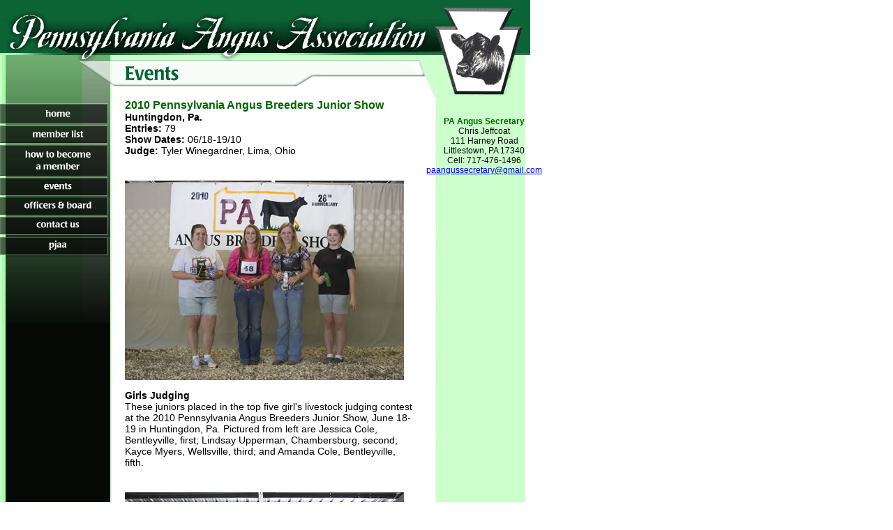

--- FILE ---
content_type: text/html; charset=utf-8
request_url: https://www.paangus.org/shows/2010JuniorBreedersShow.html
body_size: 6602
content:
<!DOCTYPE html PUBLIC "-//W3C//DTD HTML 4.01 Transitional//EN">

<html><!-- InstanceBegin template="/Templates/myIndex.dwt" codeOutsideHTMLIsLocked="false" -->

	<head>
		<meta http-equiv="content-type" content="text/html;charset=ISO-8859-1">
	
		<title>Pennsylvania Angus Association</title>
  <meta name="keywords" content="angus, cattle, beef, purebred, bulls, agriculture, livestock, for sale, bovine, female, bulls, Pennsylvania Angus Association, annual meeting New Holland, Pennsylvania">
  <meta name="description" content="The Pennsylvania Angus Association Is A Very Active, Growing, State Organization With Activities Through Out The Year. Our membership consists of a very diversified group of Angus enthusiasts. Some have large operations, some are youth projects, and some have no cattle at all! Many of the finest bloodlines in the country can be found in Pennsylvania Angus herds.">
			<link href="../css/basic.css" rel="stylesheet" type="text/css" media="all">
			<script src="../js/AC_RunActiveContent.js" type="text/javascript"></script>
<script type="text/javascript" src="../js/ajax.js"></script>
        <script type="text/javascript">
<!--
function MM_swapImgRestore() { //v3.0
  var i,x,a=document.MM_sr; for(i=0;a&&i<a.length&&(x=a[i])&&x.oSrc;i++) x.src=x.oSrc;
}
function MM_preloadImages() { //v3.0
  var d=document; if(d.images){ if(!d.MM_p) d.MM_p=new Array();
    var i,j=d.MM_p.length,a=MM_preloadImages.arguments; for(i=0; i<a.length; i++)
    if (a[i].indexOf("#")!=0){ d.MM_p[j]=new Image; d.MM_p[j++].src=a[i];}}
}

function MM_findObj(n, d) { //v4.01
  var p,i,x;  if(!d) d=document; if((p=n.indexOf("?"))>0&&parent.frames.length) {
    d=parent.frames[n.substring(p+1)].document; n=n.substring(0,p);}
  if(!(x=d[n])&&d.all) x=d.all[n]; for (i=0;!x&&i<d.forms.length;i++) x=d.forms[i][n];
  for(i=0;!x&&d.layers&&i<d.layers.length;i++) x=MM_findObj(n,d.layers[i].document);
  if(!x && d.getElementById) x=d.getElementById(n); return x;
}

function MM_swapImage() { //v3.0
  var i,j=0,x,a=MM_swapImage.arguments; document.MM_sr=new Array; for(i=0;i<(a.length-2);i+=3)
   if ((x=MM_findObj(a[i]))!=null){document.MM_sr[j++]=x; if(!x.oSrc) x.oSrc=x.src; x.src=a[i+2];}
}
//-->
</script>

<script>
  (function(i,s,o,g,r,a,m){i['GoogleAnalyticsObject']=r;i[r]=i[r]||function(){
  (i[r].q=i[r].q||[]).push(arguments)},i[r].l=1*new Date();a=s.createElement(o),
  m=s.getElementsByTagName(o)[0];a.async=1;a.src=g;m.parentNode.insertBefore(a,m)
  })(window,document,'script','//www.google-analytics.com/analytics.js','ga'); 

  ga('create', 'UA-19178943-1', 'auto');
  ga('send', 'pageview');

  ga('create', 'UA-58068512-1', 'auto', {'name': 'AllBreeder'});
  ga('AllBreeder.send', 'pageview');
</script>
	
<!-- InstanceBeginEditable name="head" -->
<!-- InstanceEndEditable -->
</head>

	<body onload="preloadImages();MM_preloadImages('../images/template/panav_07_over.gif','../images/template/panav_10_over.gif','../images/template/panav_11_over.gif','../images/template/panav_12_over.gif','../images/template/panav_13_over.gif','../images/template/panav_14_over.gif','../images/template/panav_15_over.gif')" bgcolor="#ffffff" leftmargin="0" marginheight="0" marginwidth="0" topmargin="0">
<table width="760" border="0" cellspacing="0" cellpadding="0">
			<tr>
				<td width="179"><a href="../index.html"><IMG SRC="../images/template/pa_angus_01.gif" WIDTH=179 HEIGHT=92 ALT="pennsylvania angus association" border="0"></a></td>
				<td width="417"><a href="../index.html"><IMG SRC="../images/template/pa_angus_02.gif" WIDTH=417 HEIGHT=92 ALT="pennsylvania angus association" border="0"></a></td>
				<td width="164"><a href="../index.html"><IMG SRC="../images/template/pa_angus_03.gif" WIDTH=164 HEIGHT=92 ALT="pennsylvania angus association" border="0"></a></td>
			</tr>
			<tr>
				<td width="179"><IMG SRC="../images/template/pa_angus_04.gif" WIDTH=179 HEIGHT=49 ALT=""></td>
				<td width="417"><!-- #BeginEditable "title" --><IMG SRC="../images/template/events_05.gif" WIDTH=417 HEIGHT=49 ALT="welcome"><!-- #EndEditable --></td>
				<td width="164"><IMG SRC="../images/template/pa_angus_06.gif" WIDTH=164 HEIGHT=49 ALT=""></td>
			</tr>
			<tr>
				<td valign="top" width="179" background="../images/template/pa_sliver.gif">
					<table width="179" border="0" cellspacing="0" cellpadding="0">
						<tr>
							<td><a href="../index.html" onMouseOut="MM_swapImgRestore()" onMouseOver="MM_swapImage('home','','../images/template/panav_07_over.gif',1)"><img src="../images/template/panav_07.gif" alt="home" name="home" width="179" height="39" border="0"></a></td>
					  </tr>
						<tr>
							<td><a href="../memberlist.html" onMouseOut="MM_swapImgRestore()" onMouseOver="MM_swapImage('memberlist','','../images/template/panav_10_over.gif',1)"><img src="../images/template/panav_10.gif" alt="member list" name="memberlist" width="179" height="28" border="0"></a></td>
					  </tr>
						<tr>
							<td><a href="../howto.html" onMouseOut="MM_swapImgRestore()" onMouseOver="MM_swapImage('howto','','../images/template/panav_11_over.gif',1)"><img src="../images/template/panav_11.gif" alt="How to become a member" name="howto" width="179" height="47" border="0"></a></td>
					  </tr>
						<tr>
							<td><a href="../events.html" onMouseOut="MM_swapImgRestore()" onMouseOver="MM_swapImage('events','','../images/template/panav_12_over.gif',1)"><img src="../images/template/panav_12.gif" alt="events" name="events" width="179" height="28" border="0"></a></td>
					  </tr>
						<tr>
						  <td><a href="../officers.html" onMouseOut="MM_swapImgRestore()" onMouseOver="MM_swapImage('Image17','','../images/template/panav_14_over.gif',1)"><img src="../images/template/panav_14.gif" alt="officers" name="Image17" width="179" height="28" border="0"></a></td>
					  </tr>
						<tr>
						<td><a href="../contactus.html" onMouseOut="MM_swapImgRestore()" onMouseOver="MM_swapImage('contact','','../images/template/panav_13_over.gif',1)"><img src="../images/template/panav_13.gif" alt="Contact Us" name="contact" width="175" height="29" border="0"></a></td>
						<tr>
							<td><a href="../PJAA.html" onMouseOut="MM_swapImgRestore()" onMouseOver="MM_swapImage('pjaa','','../images/template/panav_15_over.gif',1)"><img src="../images/template/panav_15.gif" alt="PJAA" name="pjaa" width="175" height="29" border="0"></a></td>
					  <tr>
							<td><IMG SRC="../images/template/pa_angus_13.gif" WIDTH=179 HEIGHT=95 ALT=""></td>
						</tr>
					</table>
			  </td>
				<td valign="top" width="417"><!-- #BeginEditable "body" -->
                <div class="shows">
							<h3>2010 Pennsylvania Angus Breeders Junior Show</h3>
	    <p> Huntingdon, Pa.<br>
	      <span style="font-weight: bold">Entries:</span> 79<br>
	      <span style="font-weight: bold">Show Dates:</span> 06/18-19/10<br>
	      <span style="font-weight: bold">Judge:</span> Tyler Winegardner, Lima, Ohio</p>
				<p><img name="" src="../images/pages/events/show_photos/2010/breeders/junior/Girls_Judging.jpg" width="400" height="286" alt=" "></p>
				<p>Girls Judging<br>
				  These juniors placed in the top five girl's livestock judging contest at the 2010 Pennsylvania Angus Breeders Junior Show, June 18-19 in Huntingdon, Pa. Pictured from left are Jessica Cole, Bentleyville, first; Lindsay Upperman, Chambersburg, second; Kayce Myers, Wellsville, third; and Amanda Cole, Bentleyville, fifth. </p>
				<p><img name="" src="../images/pages/events/show_photos/2010/breeders/junior/Boys_Judging.jpg" width="400" height="286" alt=" "></p>
				<p>Boys Judging<br>
				  These juniors placed in the top five boy's livestock judging contest at the 2010 Pennsylvania Angus Breeders Junior Show, June 18-19 in Huntingdon, Pa. Pictured from left are Ryan Nolt, New Holland, first; Kyle Livingston, Dover, second; Cody McKean, Mercer, third; and Justin Welk, Strasburg, fourth. </p>
				<p><img name="" src="../images/pages/events/show_photos/2010/breeders/junior/Mens_Judging.jpg" width="400" height="286" alt=" "></p>
				<p>Mens Judging<br>
				  These gentlemen placed in the top five men's livestock judging contest at the 2010 Pennsylvania Angus Breeders Junior Show, June 18-19 in Huntingdon, Pa. Pictured from left are Samuel Long, Airville, first; Joseph Cole, Bentleyville, second; Steve Upperman, Chambersburg, third; William Nichols, Tyrone, fourth; and Stephen Fritz, Waterford, fifth. </p>
				<p><img name="" src="../images/pages/events/show_photos/2010/breeders/junior/Womens_Judging.jpg" width="400" height="286" alt=" "></p>
				<p>Womens Judging<br>
				  These ladies placed in the top five women's livestock judging contest at the 2010 Pennsylvania Angus Breeders Junior Show, June 18-19 in Huntingdon, Pa. Pictured from left are Bethany Fritz, Waterford, first; Valerie Trowbridge, Meshoppen, second; Kay Cole, Bentleyville, third; Kimberly Long, Airville, fourth; and Barbara Weaver, New Holland, fifth. </p>
				<p><img name="" src="../images/pages/events/show_photos/2010/breeders/junior/Premier_Breeder_Jr_KatrinaFrey.jpg" width="400" height="286" alt=" "></p>
				<p>Premier Breeder<br>
				  Katrina Frey, Quarryville, was named premier junior breeder at the 2010 Pennsylvania Angus Breeders Junior Show, June 18-19 in Huntingdon, Pa. Pictured presenting the award is Hannah Grim, Pennsylvania Angus queen. </p>
				<p><img name="" src="../images/pages/events/show_photos/2010/breeders/junior/Golden_Pitchfork_KayceMyers.jpg" width="400" height="560" alt=" "></p>
				<p>Golden Pitchfork<br>
				  Kayce Myers, Wellsville, right, won the Golden Pitchfork award at the 2010 Pennsylvania Angus Breeders Junior Show, June 18-19 in Huntingdon, Pa. Pictured presenting the award is Dale Rains. </p>
				<p><img name="" src="../images/pages/events/show_photos/2010/breeders/junior/Sr_Showmanship.jpg" width="400" height="560" alt=" "></p>
				<p>Senior Showmanship<br>
				  These young Angus enthusiasts won senior showmanship honors at the 2010 Pennsylvania Angus Breeders Junior Show, June 18-19 in Huntingdon, Pa. Pictured from left are Ryan Nolt, New Holland, first; Amanda Thompson, Wellsville, second; and Josh Bledsoe, Quarryville, third. </p>
				<p><img name="" src="../images/pages/events/show_photos/2010/breeders/junior/Int_Showmanship.jpg" width="400" height="560" alt=" "></p>
				<p>Intermediate Showmanship<br>
				  These young Angus enthusiasts won intermediate showmanship honors at the 2010 Pennsylvania Angus Breeders Junior Show, June 18-19 in Huntingdon, Pa. Pictured from left are Hannah Grim, East Berlin, first; Lindsay Upperman, Chambersburg, second; and Valerie Coleman, Shirleysburg, third. </p>
				<p><img name="" src="../images/pages/events/show_photos/2010/breeders/junior/Jr_Showmanship.jpg" width="400" height="560" alt=" "></p>
				<p>Junior Showmanship<br>
				  These young Angus enthusiasts won junior showmanship honors at the 2010 Pennsylvania Angus Breeders Junior Show, June 18-19 in Huntingdon, Pa. Pictured from left are Alayna Clark, Miffintown, first, Alexis Cash, York, second; and Kyle Livingston, Dover, third. </p>
				<p><img name="" src="../images/pages/events/show_photos/2010/breeders/junior/Novice_Showmanship.jpg" width="400" height="560" alt=" "></p>
				<p>Novice Showmanship<br>
				  These young Angus enthusiasts won novice showmanship honors at the 2010 Pennsylvania Angus Breeders Junior Show, June 18-19 in Huntingdon, Pa. Pictured from left are Daniel Rohrbaugh, Seven Valleys, first; Haley Sweitzer, Wellsville, second; and Elizabeth Voight, Fredericksburg, third. </p>
				<p><img name="" src="../images/pages/events/show_photos/2010/breeders/junior/PeeWee_Showmanship.jpg" width="400" height="286" alt=" "></p>
				<p>Pee Wee Showmanship<br>
				  These young Angus enthusiasts won peewee showmanship honors at the 2010 Pennsylvania Angus Breeders Junior Show, June 18-19 in Huntingdon, Pa. Pictured from left are Chance Rains, Mercer; Justin Werner, Hanover; Clay Myers, Wellsville; Laini Dean, New Castle; and Brent Stufflet, Lenhartsville. </p>
				<p><img name="" src="../images/pages/events/show_photos/2010/breeders/junior/Overall_Showmanship.jpg" width="400" height="286" alt=" "></p>
				<p>Overall Showmanship Winner<br>
				  These young Angus enthusiasts won overall showmanship honors at the 2010 Pennsylvania Angus Breeders Junior Show, June 18-19 in Huntingdon, Pa. Pictured from left are Hannah Grim, East Berlin, champion; and Ryan Nolt, New Holland, reserve champion. </p>
				<p><img name="" src="../images/pages/events/show_photos/2010/breeders/junior/FreysKJFArkprideP48-T105_gcbof.jpg" width="400" height="286" alt=" "></p>
				<p>Grand Champion Bred-and-Owned Female<br>
				  Freys KJF Arkpride P48-T105 won grand champion bred-and-owned female at the 2010 Pennsylvania Angus Breeders Junior Show, June 19 in Huntingdon, Pa. Katrina Frey, Quarryville, Pa., owns the September 2008 daughter of Connealy Danny Boy. She first won senior champion.  </p>
				<p><img name="" src="../images/pages/events/show_photos/2010/breeders/junior/BCAHallieH911_rgcbof.jpg" width="400" height="286" alt=" "></p>
				<p>Reserve Grand Champion Bred-and-Owned Female<br>
				  B C A Hallie H911 won reserve grand champion bred-and-owned female at the 2010 Pennsylvania Angus Breeders Junior Show, June 19 in Huntingdon, Pa. Hannah Grim, East Berlin, Pa., owns the April 2009 daughter of B/R 65R Genesis. She first claimed junior champion. </p>
				<p><img name="" src="../images/pages/events/show_photos/2010/breeders/junior/CAMMizSherri080918_borscf.jpg" width="400" height="286" alt=" "></p>
				<p>Bred-and-Owned Reserve Senior Champion  Female<br>
				  C A M Miz Sherri 080918 won bred-and-owned reserve senior champion female at the 2010 Pennsylvania Angus Breeders Junior Show, June 19 in Huntingdon, Pa. Kayce Myers, Wellsville, Pa., owns the winning female. </p>
				<p><img name="" src="../images/pages/events/show_photos/2010/breeders/junior/WoodlandScaaraM125_borjch.jpg" width="400" height="286" alt=" "></p>
				<p>Bred-and-Owned Reserve Junior Champion Heifer<br>
				  Woodland Scaara M125 won bred-and-owned reserve junior champion heifer at the 2010 Pennsylvania Angus Breeders Junior Show, June 19 in Huntingdon, Pa. Andrea Foore, Seven Valleys, Pa., owns the winning heifer. </p>
				<p><img name="" src="../images/pages/events/show_photos/2010/breeders/junior/BCAScaaraBelle933_boich.jpg" width="400" height="286" alt=" "></p>
				<p>Bred-and-Owned Intermediate Champion Heifer<br>
				  B C A Scaara Belle 933 won bred-and-owned intermediate champion heifer at the 2010 Pennsylvania Angus Breeders Junior Show, June 19 in Huntingdon, Pa. Hannah Grim, East Berlin, Pa., owns the winning heifer. </p>
				<p><img name="" src="../images/pages/events/show_photos/2010/breeders/junior/MVAEdellaVaKara_borich.jpg" width="400" height="286" alt=" "></p>
				<p>Bred-and-Owned Reserve Intermediate Champion Heifer<br>
				  M V A Edella Va Kara won bred-and-owned reserve intermediate champion heifer at the 2010 Pennsylvania Angus Breeders Junior Show, June 19 in Huntingdon, Pa. Valerie Coleman, Shirleysburg, Pa., owns the winning heifer. </p>
				<p><img name="" src="../images/pages/events/show_photos/2010/breeders/junior/Freyskjfarkpridem35u108_boshcc.jpg" width="400" height="286" alt=" "></p>
				<p>Bred-and-Owned Senior Heifer Calf Champion<br>
				  Freys kjf arkpride m35 u108 won bred-and-owned senior heifer calf champion at the 2010 Pennsylvania Angus Breeders Junior Show, June 19 in Huntingdon, Pa. Katrina Frey, Quarryville, Pa., owns the winning heifer.</p>
				<p><img name="" src="../images/pages/events/show_photos/2010/breeders/junior/Freyskjfarkpridek32u112_borshcc.jpg" width="400" height="286" alt=" "></p>
				<p>Bred-and-Owned Reserve Senior Heifer Calf Champion<br>
				  Freys kjf arkpride k32 u112 won bred-and-owned reserve senior heifer calf champion at the 2010 Pennsylvania Angus Breeders Junior Show, June 19 in Huntingdon, Pa. Katrina Frey, Quarryville, Pa., owns the winning heifer. </p>
				<p><img name="" src="../images/pages/events/show_photos/2010/breeders/junior/UHAMissME722010_bohcc.jpg" width="400" height="286" alt=" "></p>
				<p>Bred-and-Owned Heifer Calf Champion<br>
				  U H A Miss ME 722 010 won bred-and-owned heifer calf champion at the 2010 Pennsylvania Angus Breeders Junior Show, June 19 in Huntingdon, Pa. Lindsay Upperman, Chambersburg, Pa., owns the winning heifer. </p>
				<p><img name="" src="../images/pages/events/show_photos/2010/breeders/junior/DCCLass'sLady0202_borhcc.jpg" width="400" height="286" alt=" "></p>
				<p>Bred-and-Owned Reserve Heifer Calf Champion<br>
				  DCC Lass's Lady 0202 won bred-and-owned reserve heifer calf champion at the 2010 Pennsylvania Angus Breeders Junior Show, June 19 in Huntingdon, Pa. Shelby Dean, New Castle, Pa., owns the winning heifer. </p>
				<p><img name="" src="../images/pages/events/show_photos/2010/breeders/junior/TripleNMacy'sDream_gcof.jpg" width="400" height="286" alt=" "></p>
				<p>Grand Champion Owned Female<br>
				  Triple N Macy's Dream won grand champion owned female at the 2010 Pennsylvania Angus Breeders Junior Show, June 19 in Huntingdon, Pa. Ryan Nolt, New Holland, Pa., owns the April 2009 daughter of Plainview Lutton E102. She first won junior champion.  </p>
				<p><img name="" src="../images/pages/events/show_photos/2010/breeders/junior/BCAKellyD912_rgcof.jpg" width="400" height="286" alt=" "></p>
				<p>Reserve Grand Champion Owned Female<br>
				  B C A Kelly D912 won reserve grand champion owned female at the 2010 Pennsylvania Angus Breeders Junior Show, June 19 in Huntingdon, Pa. Alana Eisenhour, Wellsville, Pa., owns the February 2009 daughter of BT Crossover 758N. She first won reserve junior champion.  </p>
				<p><img name="" src="../images/pages/events/show_photos/2010/breeders/junior/BCACarrieD85_oscf.jpg" width="400" height="286" alt=" "></p>
				<p>Owned Senior Champion Female<br>
				  B C A Carrie D85 won owned senior champion female at the 2010 Pennsylvania Angus Breeders Junior Show, June 19 in Huntingdon, Pa. Bailey Druck, York, Pa., owns the winning female. </p>
				<p><img name="" src="../images/pages/events/show_photos/2010/breeders/junior/CedarHillCharlieNadine159_oich.jpg" width="400" height="286" alt=" "></p>
				<p>Owned Intermediate Champion Heifer<br>
				  Cedar Hill Charlie Nadine159 won owned intermediate champion heifer at the 2010 Pennsylvania Angus Breeders Junior Show, June 19 in Huntingdon, Pa. Dakota Mayle, Dover, Pa., owns the winning heifer. </p>
				<p><img name="" src="../images/pages/events/show_photos/2010/breeders/junior/FreysFCFEriskayU107_oshcc.jpg" width="400" height="286" alt=" "></p>
				<p>Owned Senior Heifer Calf Champion<br>
				  Freys FCF Eriskay U107 won owned senior heifer calf champion at the 2010 Pennsylvania Angus Breeders Junior Show, June 19 in Huntingdon, Pa. Josh Bledsoe, Quarryville, Pa., owns the winning heifer. </p>
				<p><img name="" src="../images/pages/events/show_photos/2010/breeders/junior/CAFMissDynamite833_ohcc.jpg" width="400" height="286" alt=" "></p>
				<p>Owned Heifer Calf Champion<br>
				  C A F Miss Dynamite 833 won owned heifer calf champion at the 2010 Pennsylvania Angus Breeders Junior Show, June 19 in Huntingdon, Pa. Amanda Cole, Bentleyville, Pa., owns the winning heifer. </p>
				<p><img name="" src="../images/pages/events/show_photos/2010/breeders/junior/DCCFullMoon921_gcb.jpg" width="400" height="286" alt=" "></p>
				<p>Grand Champion Bull<br>
				  DCC Full Moon 9211 won grand champion bred-and-owned bull at the 2010 Pennsylvania Angus Breeders Junior Show, June 19 in Huntingdon, Pa. Shelby Dean, New Castle, Pa., owns the March 2009 son of B/R New Frontier 095.  </p>
				<p><img name="" src="../images/pages/events/show_photos/2010/breeders/junior/FreysKJFHotPriority_rgcb.jpg" width="400" height="286" alt=" "></p>
				<p>Reserve Grand Champion Bull<br>
				  Freys KJF Hot Priority won reserve grand champion bred and owned bull at the 2010 Pennsylvania Angus Breeders Junior Show, June 19 in Huntingdon, Pa. Katrina Frey, Quarryville, Pa., owns the September 2009 son of Gambles Hot Rod.  </p>
				<p><img name="" src="../images/pages/events/show_photos/2010/breeders/junior/FreysKJFDeliaM90T26_gcccp.jpg" width="400" height="286" alt=" "></p>
				<p>Grand Champion Cow-Calf Pair<br>
				  Freys KJF Delia M90 T26 won grand champion cow-calf pair at the 2010 Pennsylvania Angus Breeders Junior Show, June 19 in Huntingdon, Pa. Katrina Frey, Quarryville, Pa., owns the January 2008 daughter of G 13 Stand Out. An April 2010 bull calf sired by Freys KJF Forward P48 T72 is at side.  </p>
				<p><img name="" src="../images/pages/events/show_photos/2010/breeders/junior/DCCLasserina8201_rgcccp.jpg" width="400" height="286" alt=" "></p>
				<p>Reserve Grand Champion Cow-Calf Pair<br>
				  DCC Lasserina 8201 won reserve grand champion cow-calf pair at the 2010 Pennsylvania Angus Breeders Junior Show, June 19 in Huntingdon, Pa. Shelby Dean, New Castle, Pa., owns the February 2008 daughter of DCC Belle's Traveler 406. A January 2010 heifer calf sired by P S High Pockets completes the winning pair.  </p>
				<p><img name="" src="../images/pages/events/show_photos/2010/breeders/junior/BCABlackOutK912_gcs.jpg" width="400" height="286" alt=" "></p>
				<p>Grand Champion Steer<br>
				  B C A Black Out K912 won grand champion steer at the 2010 Pennsylvania Angus Breeders Junior Show, June 19 in Huntingdon, Pa. Alana Eisenhour, Wellsville, Pa., owns the May 2009 son of S A V Net Worth 7111.  </p>
				<p><img name="" src="../images/pages/events/show_photos/2010/breeders/junior/FreysPrideOFAmericaU72_gcbos.jpg" width="400" height="286" alt=" "></p>
				<p>Grand Champion Bred-and-Owned Steer<br>
				  Freys Pride OF America U72 won grand champion bred-and-owned steer at the 2010 Pennsylvania Angus Breeders Junior Show, June 19 in Huntingdon, Pa. Katrina Frey, Quarryville, Pa., owns the March 2009 son of BT Crossover 758N. He also claimed the reserve grand champion steer honor.  </p>
				<p><img name="" src="../images/pages/events/show_photos/2010/breeders/junior/KMLVinnie904_rgcbos.jpg" width="400" height="286" alt=" "></p>
				<p>Reserve Grand Champion Bred-and-Owned Steer<br>
				  KML Vinnie 904 won reserve grand champion bred-and-owned steer at the 2010 Pennsylvania Angus Breeders Junior Show, June 19 in Huntingdon, Pa. Kyle Livingston, Dover, Pa., owns the March 2009 son of B C A Limited Explorer D21.  </p>
				<p><img name="" src="../images/pages/events/show_photos/2010/breeders/junior/GraciousMeadowsPrincess94_SpotlightHfr.jpg" width="400" height="286" alt=" "></p>
				<p>Spotlight Heifer<br>
				  Gracious Meadows Princess 94 won spotlight heifer at the 2010 Pennsylvania Angus Breeders Junior Show, June 19 in Huntingdon, Pa. Laura Horting, Newport, Pa., owns the winning heifer. </p>
				<p>&nbsp;</p>
				<p class="cutline">Photo by Robin Ruff, American Angus Association.</p>
				<p class="cutline">&nbsp;</p>   
                </div>
				<!-- #EndEditable --></td>
  <td valign="top" width="164" background="../images/template/pa_angus_14.gif">
                        <div id="contact-info">
                          <p>&nbsp;</p>
                          <p><b>PA Angus Secretary</b><br>
                          Chris Jeffcoat<br>
                          111 Harney Road<br>
                          Littlestown, PA 17340<br>
                          Cell: 717-476-1496<br>
                          <a href="mailto:paangussecretary@gmail.com">paangussecretary@gmail.com</a></p>
</div>
                        <!-- #BeginEditable "ad%c2%a0" -->&nbsp;<!-- #EndEditable -->
			  </td>
  </tr>
			<tr>
				<td width="179"><IMG SRC="../images/template/pa_angus_15.gif" WIDTH=179 HEIGHT=31 ALT=""></td>
				<td width="417"><img src="../images/template/footer_nav.jpg" alt=" " width="417" height="31" border="0" usemap="#Map"></td>
			  <td width="164" background="../images/template/pa_angus_17.gif">
<!-- Powered By AJ -->
<div class="poweredByAJ">
	<a style="text-decoration:none;" href="https://www.angus.org/media/services/webdesign" target="_blank" >
		Hosted By Angus Media Web Design
	</a>
</div>
</td>
			</tr>
		</table>
		<p></p>
	
<map name="Map">
  <area shape="rect" coords="3,5,39,19" href="../index.html">
<area shape="rect" coords="41,5,105,20" href="../memberlist.html">
<area shape="rect" coords="106,5,204,20" href="../howto.html">
<area shape="rect" coords="206,5,241,20" href="../events.html">
<area shape="rect" coords="245,5,326,20" href="../officers.html">
<area shape="rect" coords="331,6,383,19" href="../contactus.html"><area shape="rect" coords="388,6,415,19" href="../PJAA.html">
</map>
<map name="Map2"><area shape="rect" coords="50,37,137,66" href="mailto:weaverland@frontiernet.net" alt="Barbra Weaver, Secretary">
</map></body>

<!-- InstanceEnd --></html>

--- FILE ---
content_type: text/css
request_url: https://www.paangus.org/css/basic.css
body_size: 4131
content:
#contact-info{
	text-align: center;
	font-size: 12px;
	padding-left: 15px;
}
.pagetitle {
	font-weight: bold;
	font-size: 18pt;
	line-height: normal;
	font-family: Arial, Helvetica, Geneva, Swiss, SunSans-Regular
}

.pagesubtitle {
	font-style: italic;
	font-weight: bold;
	font-size: 14pt;
	line-height: normal;
	font-family: "Times New Roman", Georgia, Times;
	height: 0pt
}

.titles {
	font-style: italic;
	font-size: 12pt;
	line-height: normal;
	font-family: Arial, Helvetica, Geneva, Swiss, SunSans-Regular
}

.eventtitle {
	font-style: italic;
	font-weight: bold;
	font-size: 12pt;
	line-height: normal;
	font-family: Arial, Helvetica, Geneva, Swiss, SunSans-Regular
}

.cutline, .pullquote {
	color: #006500;
	font: italic 10px/normal Arial, Helvetica, Geneva, Swiss, SunSans-Regular;
	font-weight: normal;
}
.calendar{
	padding: 0;
	border-bottom: 1px solid #060;
	border-left: 1px solid #060;
	margin-bottom: 1em;
}

.newsletter-list {
    list-style-type: none;
    margin-top: 5px;
    padding-left: 0;
}

.newsletter-list li {
    line-height: 1.4;
}

.twoCol {
	width: 45%;
	float: left;
}

.threeCol {
	width: 30%;
	float: left;
}

.shows p{
	margin-top: 0;
	margin-bottom: 1em;
}
.shows p img{ margin-top: 1.5em;}
.shows p:first-line{
	font-weight: bold;
}
.shows p.cutline:first-line{
	font-weight: normal;
}
.calendar th, .calendar td{
	padding: 3px;
	border-top: 1px solid #060;
	border-right: 1px solid #060;
}
.bg{
	background-color: #FFCC66;
}
body, td, li {
	font-size: 14px;
	line-height: normal;
	font-family: Arial, Helvetica, Geneva, Swiss, SunSans-Regular
}

h1, h2, h3, h4, h5, h6{
	margin-bottom: 0;
}
h4, h3, b {
	color: #006500;
	font-family: Arial, Helvetica, Geneva, Swiss, SunSans-Regular
}

p{
	margin-top: 0;
}

#memberscontent {
	width: 400px;
}

#membersnav a {
	font-size: 13px;
	font-weight: bold;
	background-color: #030;
	color: #fff;
	text-decoration: none;
	padding: 3px;
}

#membersnav a:hover {
	font-size: 13px;
	font-weight: bold;
	background-color: #4ab855;
	color: #fff;
	text-decoration: none;
	padding: 3px;
}
.left{
	float: left;
	margin-right: 10px;
}
.right{
	float: right;
	margin-left: 10px;
}
.center{
	margin: 0 auto;
	text-align: center;
}
.clear{
	clear: both;
}
.banner{
	width: 394px;
	padding-bottom: 10px;
	border: 1px dotted green;
	padding-left: 20px;
}
.banner a:hover{
	color: #060;
}
.banner2{
	background-color: #060;
	border: 1px dotted #cfc;
	color: #fff;
	display: block;
	font-family: Georgia, "Times New Roman", Times, serif;
	padding: 5px 0;
	text-align: center;
	text-decoration: none;
	width: 195px;
	margin: 0 auto 1em auto;
}
.banner2:hover{
	background-color: #cfc;
	border: 1px solid black;
	color: black;
	text-decoration: underline;
}

.poweredByAJ {margin-left: 10px; margin-bottom:6px;}
.poweredByAJ a{font-size: 9px;}
.poweredByAJ img{margin-bottom:-3px;}


/* @group buttons */
.btn {
	display: inline-block;
	*display: inline;
	padding: 4px 14px;
	margin-bottom: 5px;
	*margin-left: .3em;
	font-size: 14px;
	line-height: 20px;
	*text-align: center;
	text-shadow: 0 1px 0 #ffffff!important;
	vertical-align: middle;
	cursor: pointer;
	background-color: #f5f5f5;
	*background-color: #e6e6e6;
	background-image: -o-linear-gradient(top, #ffffff, #e6e6e6);
	background-image: -webkit-gradient(linear, left top, left bottom, from(#ffffff), to(#e6e6e6));
	background-image: linear-gradient(to bottom, #ffffff, #e6e6e6);
	background-image: -moz-linear-gradient(top, #ffffff, #e6e6e6);
	background-repeat: repeat-x;
	border: 1px solid #bbbbbb;
	*border: 0;
	border-color: rgba(0, 0, 0, 0.1) rgba(0, 0, 0, 0.1) rgba(0, 0, 0, 0.25);
	border-color: #cccccc #cccccc #b3b3b3;
	border-bottom-color: #a2a2a2;
	border-radius: 6px;
	-webkit-filter: progid:dximagetransform.microsoft.gradient(startColorstr='#ffffffff', endColorstr='#ffe6e6e6', GradientType=0);
	        filter: progid:dximagetransform.microsoft.gradient(startColorstr='#ffffffff', endColorstr='#ffe6e6e6', GradientType=0);
	-webkit-filter: progid:dximagetransform.microsoft.gradient(enabled=false);
	        filter: progid:dximagetransform.microsoft.gradient(enabled=false);
	*zoom: 1;
	-webkit-box-shadow: inset 0 1px 0 rgba(255, 255, 255, 0.2), 0 1px 4px rgb(86, 86, 86);
	box-shadow: inset 0 1px 0 rgba(255, 255, 255, 0.2), 0 1px 4px rgb(86, 86, 86);
	text-decoration: none;
	color: #333333!important;
}
.btn:hover, .btn:active, .btn.active, .btn.disabled, .btn[disabled]:hover {
	color: #333333;
	background-color: #e6e6e6;
	*background-color: #d9d9d9;
}
.btn:active,
.btn.active {
	background-color: #cccccc \9;
}
.btn:first-child {*margin-left: 0;}
.btn:hover {
	color: #333333;
	text-decoration: none;
	background-color: #e6e6e6;
	*background-color: #d9d9d9;
	/* Buttons in IE7 don't get borders, so darken on hover */
  background-position: 0 -15px;
	-webkit-transition: background-position 0.1s linear;
	-o-transition: background-position 0.1s linear;
	transition: background-position 0.1s linear;
}
.btn:focus {
	outline: thin dotted #333;
	outline: 5px auto -webkit-focus-ring-color;
	outline-offset: -2px;
}
.blueBtn {
	color: #ffffff!important;
	text-shadow: 0 -1px 0 #002a80!important;
	background-color: #006dcc;
	*background-color: #0044cc;
	background-image: -o-linear-gradient(top, #0088cc, #0044cc);
	background-image: -webkit-gradient(linear, left top, left bottom, from(#0088cc), to(#0044cc));
	background-image: linear-gradient(to bottom, #0088cc, #0044cc);
	background-image: -moz-linear-gradient(top, #0088cc, #0044cc);
	background-repeat: repeat-x;
	border-color: #0044cc #0044cc #002a80;
	border-color: rgba(0, 68, 204, 1.0) rgba(0, 68, 204, 1.0) rgba(0, 42, 128, 1.0);
	-webkit-filter: progid:dximagetransform.microsoft.gradient(startColorstr='#ff0088cc', endColorstr='#ff0044cc', GradientType=0);
	        filter: progid:dximagetransform.microsoft.gradient(startColorstr='#ff0088cc', endColorstr='#ff0044cc', GradientType=0);
	-webkit-filter: progid:dximagetransform.microsoft.gradient(enabled=false);
	        filter: progid:dximagetransform.microsoft.gradient(enabled=false);
	text-decoration: none;
}
.blueBtn:hover {
	color: #ffffff;
	background-color: #0044cc;
	*background-color: #003bb3;
}
.redBtn {
	color: #ffffff!important;
	text-shadow: 0 -1px 0 #811114!important;
	background-color: #da4f49;
	*background-color: #bd362f;
	background-image: -o-linear-gradient(top, #ee5f5b, #bd362f);
	background-image: -webkit-gradient(linear, left top, left bottom, from(#ee5f5b), to(#bd362f));
	background-image: linear-gradient(to bottom, #ee5f5b, #bd362f);
	background-image: -moz-linear-gradient(top, #ee5f5b, #bd362f);
	background-repeat: repeat-x;
	border-color: #bd362f #bd362f #802420;
	border-color: rgba(189, 54, 47, 1.0) rgba(189, 54, 47, 1.0) rgba(128, 36, 32, 1.0);
	-webkit-filter: progid:dximagetransform.microsoft.gradient(startColorstr='#ffee5f5b', endColorstr='#ffbd362f', GradientType=0);
	        filter: progid:dximagetransform.microsoft.gradient(startColorstr='#ffee5f5b', endColorstr='#ffbd362f', GradientType=0);
	-webkit-filter: progid:dximagetransform.microsoft.gradient(enabled=false);
	        filter: progid:dximagetransform.microsoft.gradient(enabled=false);
}
.redBtn:hover {
	color: #ffffff;
	background-color: #bd362f;
	*background-color: #a9302a;
}
.yellowBtn {
	color: #ffffff!important;
	text-shadow: 0 -1px 0 #b35300!important;
	background-color: #faa732;
	*background-color: #f89406;
	background-image: -o-linear-gradient(top, #fbb450, #f89406);
	background-image: -webkit-gradient(linear, left top, left bottom, from(#fbb450), to(#f89406));
	background-image: linear-gradient(to bottom, #fbb450, #f89406);
	background-image: -moz-linear-gradient(top, #fbb450, #f89406);
	background-repeat: repeat-x;
	border-color: #f89406 #f89406 #ad6704;
	border-color: rgba(248, 148, 6, 1.0) rgba(248, 148, 6, 1.0) rgba(173, 103, 4, 1.0);
	-webkit-filter: progid:dximagetransform.microsoft.gradient(startColorstr='#fffbb450', endColorstr='#fff89406', GradientType=0);
	        filter: progid:dximagetransform.microsoft.gradient(startColorstr='#fffbb450', endColorstr='#fff89406', GradientType=0);
	-webkit-filter: progid:dximagetransform.microsoft.gradient(enabled=false);
	        filter: progid:dximagetransform.microsoft.gradient(enabled=false);
}
.yellowBtn:hover {
	color: #ffffff;
	background-color: #f89406;
	*background-color: #df8505;
}
.greenBtn {
	color: #ffffff!important;
	text-shadow: 0 -1px 0 #005f24!important;
	background-color: #5bb75b;
	*background-color: #51a351;
	background-image: -o-linear-gradient(top, #62c462, #51a351);
	background-image: -webkit-gradient(linear, left top, left bottom, from(#62c462), to(#51a351));
	background-image: linear-gradient(to bottom, #62c462, #51a351);
	background-image: -moz-linear-gradient(top, #62c462, #51a351);
	background-repeat: repeat-x;
	border-color: #51a351 #51a351 #387038;
	border-color: rgba(81, 163, 81, 1.0) rgba(81, 163, 81, 1.0) rgba(56, 112, 56, 1.0);
	-webkit-filter: progid:dximagetransform.microsoft.gradient(startColorstr='#ff62c462', endColorstr='#ff51a351', GradientType=0);
	        filter: progid:dximagetransform.microsoft.gradient(startColorstr='#ff62c462', endColorstr='#ff51a351', GradientType=0);
	-webkit-filter: progid:dximagetransform.microsoft.gradient(enabled=false);
	        filter: progid:dximagetransform.microsoft.gradient(enabled=false);
}
.greenBtn:hover {
	color: #ffffff;
	background-color: #51a351;
	*background-color: #499249;
}
.blkBtn {
	color: #ffffff!important;
	text-shadow: 0 -1px 0 #000000!important;
	background-color: #363636;
	*background-color: #222222;
	background-image: -o-linear-gradient(top, #444444, #222222);
	background-image: -webkit-gradient(linear, left top, left bottom, from(#444444), to(#222222));
	background-image: linear-gradient(to bottom, #444444, #222222);
	background-image: -moz-linear-gradient(top, #444444, #222222);
	background-repeat: repeat-x;
	border-color: #222222 #222222 #000000;
	border-color: rgba(34, 34, 34, 1.0) rgba(34, 34, 34, 1.0) rgba(0, 0, 0, 1.0);
	-webkit-filter: progid:dximagetransform.microsoft.gradient(startColorstr='#ff444444', endColorstr='#ff222222', GradientType=0);
	        filter: progid:dximagetransform.microsoft.gradient(startColorstr='#ff444444', endColorstr='#ff222222', GradientType=0);
	-webkit-filter: progid:dximagetransform.microsoft.gradient(enabled=false);
	        filter: progid:dximagetransform.microsoft.gradient(enabled=false);
}
.blkBtn:hover {
	color: #ffffff;
	background-color: #222222;
	*background-color: #151515;
}

/**********************************************/
/********        Form Classes          ********/
/**********************************************/

label {
    font-weight: 400;
}

.form-group {
    margin-bottom: 15px;
}

.form-control {
    padding: 3px 6px;
    width: 100%;
}

fieldset {
    margin-bottom: 5px;
    padding: 0;
    border: none;
}

.form-container legend {
    background: transparent;
    color: #000;
    font-weight: 700;
    margin-bottom: 10px;
    padding: 0;
}

.btn-form:disabled {
    opacity: .65;
    cursor: not-allowed;
    pointer-events: all;
}

.btn-form[disabled],
.btn-form[disabled]:hover,
.btn-form[disabled]:focus,
.btn-form[disabled]:active {
    background-color: #efefef;
    outline: none;
}

.btn-form {
    -webkit-transition: outline .25s ease-in-out;
    -o-transition: outline .25s ease-in-out;
    transition: outline .25s ease-in-out;
}

.btn-form:focus,
.btn-form:active:focus {
    outline-offset: 2px;
    outline: 2px solid #f3a36a;
}

.form-control:focus {
    border-color: #86b7fe;
    -webkit-box-shadow: 0 0 0 1px #86b7fe;
    box-shadow: 0 0 0 1px #86b7fe;
    outline: none;
}

.breederFormError,
.form-control.breederFormError {
    border-color: #d64947;
}

.breederFormError:focus,
.form-control.breederFormError:focus {
    -webkit-box-shadow: 0 0 0 1px #d64947;
    box-shadow: 0 0 0 1px #d64947;
}

.breederFormErrorMesssage {
    display: none;
    position: relative;
    color: #d64947;
    font-size: 12px;
    font-style: italic;
    white-space: nowrap;
}

.breederFormError~.breederFormErrorMesssage {
    display: block;
    margin-left: 2px;
    top: 1px;
}

.breederFormOptional {
    font-size: 85%;
    color: #888;
}

.form-container {
    max-width: 410px;
}

.form-container * {
    -webkit-box-sizing: border-box;
    box-sizing: border-box;
}

.col-xs-6 {
    width: 50%;
    float: left;
}

.col-xs-3 {
    width: 25%;
    float: left;
}

.sm-pad-3-col>.col-xs-6 {
    padding-right: 5px;
}

.sm-pad-3-col>.col-xs-3 {
    padding-left: 5px;
    padding-right: 5px;
}

.sm-pad-3-col>.col-xs-3:last-child {
    padding-right: 0;
}

.sm-pad-2-col>.col-xs-6:first-child {
    padding-right: 5px;
}

.sm-pad-2-col>.col-xs-6:last-child {
    padding-left: 5px;
}

.breederEmailHeading,
.breederEmailHeadingC {
    display: none;
}

.grow-wrap {
    display: grid;
}

.grow-wrap::after {
    content: attr(data-replicated-value) " ";
    white-space: pre-wrap;
    visibility: hidden;
}

.grow-wrap>textarea {
    resize: none;
    overflow: hidden;
}

/* Match the other input field styles */
.grow-wrap>textarea,
.grow-wrap::after {
    border: 1px solid #767676;
    border-radius: 0;
    font-family: Arial, Helvetica, sans-serif;
    font-size: 13px;
    color: #000;
    min-height: 100px;
    padding: 3px 6px;
    grid-area: 1 / 1 / 2 / 2;
    -webkit-box-shadow: inset 0 1px 1px rgba(0, 0, 0, .075);
    box-shadow: inset 0 1px 1px rgba(0, 0, 0, .075);
}

.g-recaptcha {
    margin-bottom: 10px;
}

/* Checkbox and Radio Styles. Remove if form doesn't have either element*/
.checkbox,
.form-radio {
    --selection-color: #006500;
}

.checkbox input,
.form-radio input {
    width: auto;
    opacity: 0.00000001;
    position: absolute;
    left: 0;
}

/* Begin Checkbox */
.checkbox {
    position: relative;
    margin-bottom: 15px;
    margin-top: 0;
}

.checkbox label {
    position: relative;
    cursor: pointer;
    text-align: left;
    display: inline-block;
    padding-left: 30px;
}

.checkbox input {
    width: auto;
    opacity: 0.00000001;
    position: absolute;
    left: 0;
}

.checkbox input[type=checkbox] {
    margin-left: 0;
}

.checkbox .checkbox-helper {
    position: absolute;
    top: -1px;
    left: 0;
    width: 18px;
    height: 18px;
    background: #fff;
    z-index: 0;
    border: 1px solid #767676;
    border-radius: 0;
    -webkit-transition: all 0.2s ease;
    -o-transition: all 0.2s ease;
    transition: all 0.2s ease;
}

.checkbox input:focus+.checkbox-helper,
.checkbox input:checked:focus+.checkbox-helper {
    -webkit-box-shadow: 0 0 0 2px #86b7fe;
    box-shadow: 0 0 0 2px #86b7fe;
}

.checkbox input:checked+.checkbox-helper {
    background: var(--selection-color);
    border-color: var(--selection-color);
    -webkit-box-shadow: none;
    box-shadow: none;
}

.checkbox .checkbox-helper::before,
.checkbox .checkbox-helper::after {
    content: '';
    position: absolute;
    height: 0;
    width: 3px;
    background-color: #fff;
    display: block;
    opacity: 0;
    -webkit-transform-origin: left top;
    -ms-transform-origin: left top;
    transform-origin: left top;
    -webkit-transition: opacity 0.2s ease, height 0s linear 0.2s;
    -o-transition: opacity 0.2s ease, height 0s linear 0.2s;
    transition: opacity 0.2s ease, height 0s linear 0.2s;
}

.checkbox .checkbox-helper::before {
    top: 14px;
    left: 5px;
    -webkit-transform: rotate(-135deg);
    -ms-transform: rotate(-135deg);
    transform: rotate(-135deg);
}

.checkbox .checkbox-helper::after {
    top: 9px;
    left: 0;
    -webkit-transform: rotate(-45deg);
    -ms-transform: rotate(-45deg);
    transform: rotate(-45deg);
}

.checkbox:hover .checkbox-helper {
    border-color: var(--selection-color);
}

.checkbox input:checked~.checkbox-helper {
    border-color: var(--selection-color);
}

.checkbox input:checked~.checkbox-helper::after,
.checkbox input:checked~.checkbox-helper::before {
    opacity: 1;
    -webkit-transition: height 0.2s ease;
    -o-transition: height 0.2s ease;
    transition: height 0.2s ease;
}

.checkbox input:checked~.checkbox-helper::after {
    height: 7px;
}

.checkbox input:checked~.checkbox-helper::before {
    height: 15px;
    -webkit-transition-delay: 0.2s;
    -o-transition-delay: 0.2s;
    transition-delay: 0.2s;
}

/* End Checkbox */

/* @end */


--- FILE ---
content_type: text/plain
request_url: https://www.google-analytics.com/j/collect?v=1&_v=j102&a=59188268&t=pageview&_s=1&dl=https%3A%2F%2Fwww.paangus.org%2Fshows%2F2010JuniorBreedersShow.html&ul=en-us%40posix&dt=Pennsylvania%20Angus%20Association&sr=1280x720&vp=1280x720&_u=IEDAAEABAAAAACAAI~&jid=555268737&gjid=1340594073&cid=1696336970.1768722849&tid=UA-58068512-1&_gid=1936213988.1768722849&_r=1&_slc=1&z=722177634
body_size: -828
content:
2,cG-0ZMZTKHN3F

--- FILE ---
content_type: application/javascript
request_url: https://www.paangus.org/js/ajax.js
body_size: 763
content:
/* Ultimater's edited version of:
   http://jibbering.com/2002/4/httprequest.html
   to serve IE7 with XMLHttpRequest instead of ActiveX */

var xmlhttp=false;
if (!xmlhttp && typeof XMLHttpRequest!='undefined') {
 	try {
 		 xmlhttp = new XMLHttpRequest();
 	} catch (e) {
 		 xmlhttp=false;
 	}
}

/*@cc_on @*/
/*@if (@_jscript_version >= 5)
// JScript gives us Conditional compilation, we can cope with old IE versions.
// and security blocked creation of the objects.
if (!xmlhttp){
 try {
  xmlhttp = new ActiveXObject("Msxml2.XMLHTTP");
 } catch (e) {
  try {
   xmlhttp = new ActiveXObject("Microsoft.XMLHTTP");
  } catch (E) {
   xmlhttp = false;
  }
 }
}
@end @*/

if (!xmlhttp && window.createRequest) {
	try {
		xmlhttp = window.createRequest();
	} catch (e) {
		xmlhttp=false;
	}
}

/* Ultimater's edited version of:
   http://javascript.internet.com/ajax/ajax-navigation.html */

var please_wait = "Please wait...";

function open_url(url, targetId) {
  if(!xmlhttp)return false;
    var e=document.getElementById(targetId);if(!e)return false;
    if(please_wait)e.innerHTML = please_wait;
    xmlhttp.open("GET", url, true);
    xmlhttp.onreadystatechange = function() { response(url, e); }
    try{
      xmlhttp.send(null);
    }catch(l){
    while(e.firstChild)e.removeChild(e.firstChild);//e.innerHTML="" the standard way
    e.appendChild(document.createTextNode("request failed"));
  }
}

function response(url, e) {
  if(xmlhttp.readyState != 4)return;
    var tmp= (xmlhttp.status == 200 || xmlhttp.status == 0) ? xmlhttp.responseText : "Ooops!! A broken link! Please contact the webmaster of this website ASAP and give him the following error code: " + xmlhttp.status+" "+xmlhttp.statusText;
    var d=document.createElement("div");
    d.innerHTML=tmp;
    setTimeout(function(){
      while(e.firstChild)e.removeChild(e.firstChild);//e.innerHTML="" the standard way
      e.appendChild(d);
    },10)
}
